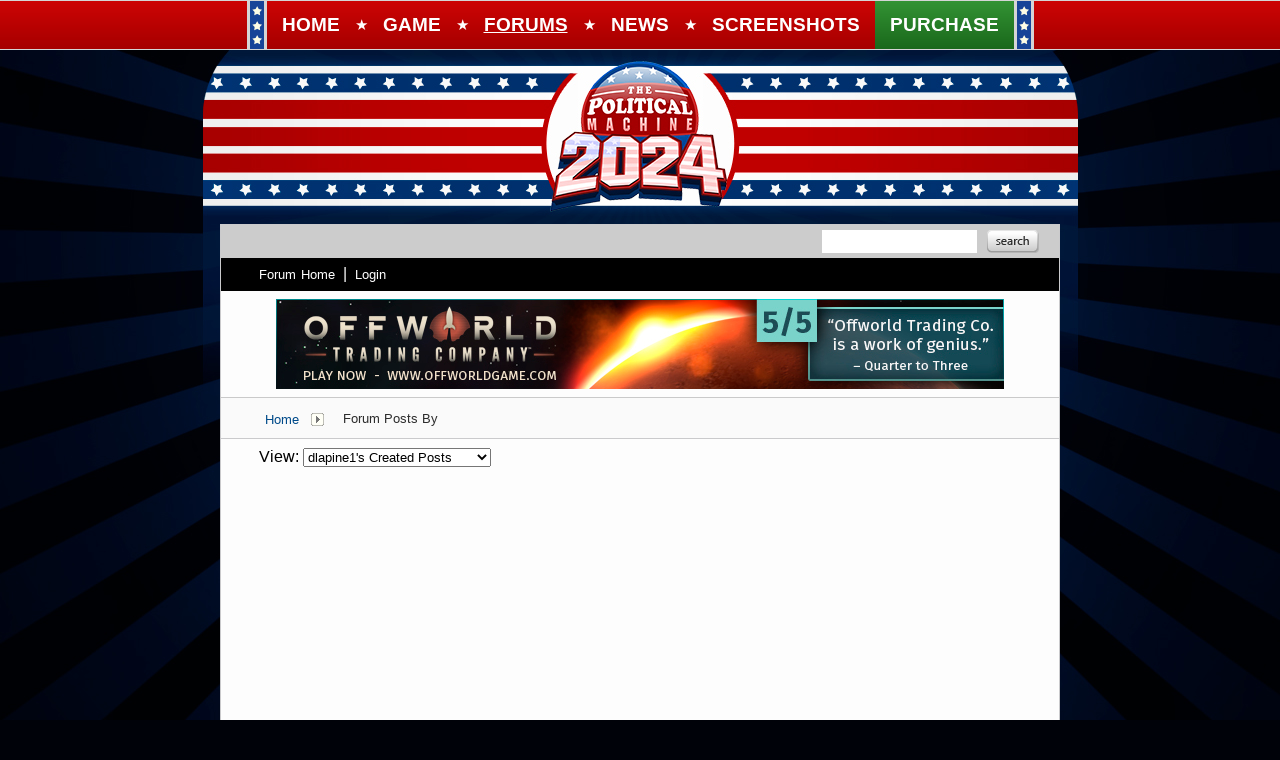

--- FILE ---
content_type: application/javascript
request_url: https://forums.politicalmachine.com/js/base.replies.js
body_size: 125
content:

Base.Replies = Class.create();
Base.Replies.goToLink = function(value)
{
   window.location = value;
}